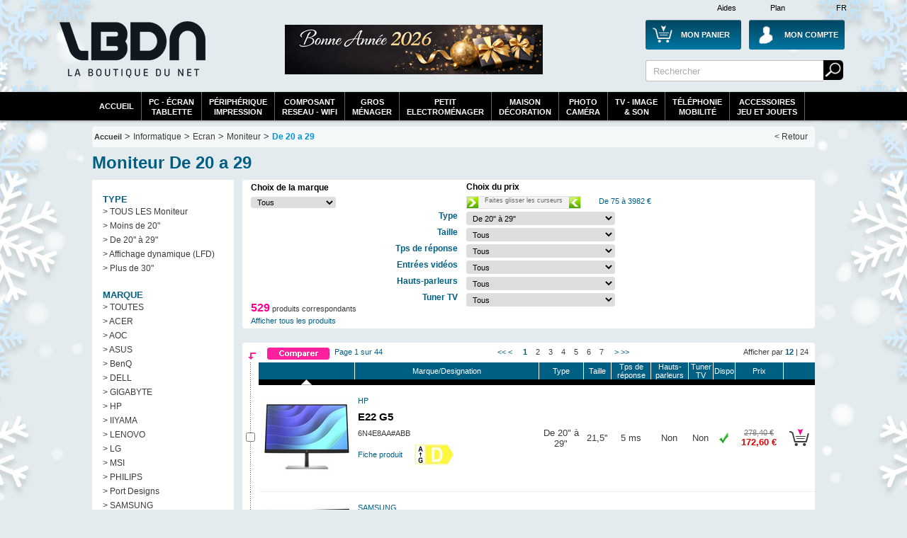

--- FILE ---
content_type: text/html; Charset=utf-8
request_url: https://www.laboutiquedunet.com/x-17-Moniteur/sg-2-De-20-a-29/
body_size: 48753
content:






<!DOCTYPE html PUBLIC "-//W3C//DTD XHTML 1.0 Strict//EN" "http://www.w3.org/TR/xhtml1/DTD/xhtml1-strict.dtd">
<html xmlns="http://www.w3.org/1999/xhtml" xml:lang="fr" lang="fr">

<head>


 <meta http-equiv="Content-Type" content="text/html; charset=UTF-8" />
 
<meta name="google-site-verification" content="GplY0xdj-e3ilWeGakwYE95HRvEApnqOkRUvBnSEw6k" />

 
 <meta name="Description" content="Trouvez votre Moniteur De 20  à 29  pas cher. Facilités de paiement et nombreuses solutions de livraison." />
<meta name="Keywords" content="pas cher, promotions , Informatique , Moniteur , De 20  à 29" />

 
 <title>Moniteur De 20" à 29" pas cher - LaBoutiqueDuNet.com</title>


 
 <link rel="canonical" href="https://www.laboutiquedunet.com/x-17-Moniteur/sg-2-De-20-a-29/?NumPage=1" />

  

 <link rel="shortcut icon" href="https://i.lbdn.com/IMGDIVER/GENERAL/Logo/Lbdn.ico" />
 
 <link rel="stylesheet" href="https://i.lbdn.com/INCLUDES/CSS/general-V34.css" type="text/css" />
 
<link rel="stylesheet" href="https://i.lbdn.com/INCLUDES/CSS/FExtracMef-V34.css" type="text/css" />
 

 <script src="https://i.lbdn.com/INCLUDES/Java/gene-V9.js" type="text/javascript"></script>
  <script type="text/javascript" src="https://i.lbdn.com/INCLUDES/java/extrac-V9.js" defer="defer"></script>
<script type="text/javascript" src="https://i.lbdn.com/INCLUDES/java/slide-V9.js"></script>
 <script type="text/javascript" src="https://static.criteo.net/js/ld/ld.js?" async="true"></script>
 <script type="text/javascript">
window.criteo_q = window.criteo_q || [];
window.criteo_q.push(  
        { event: "setAccount", account: 11539 },
        { event: "setCustomerId", id: "" },
        { event: "setSiteType", type: "d" },
      { event: "viewList" , item: [ 
"HEW07739","SAM08362","HEW08753","PHI05163","HEW09076","PHI06104","IIY00538","ASU06599","HEW07830","PHI05160","HEW08863","IIY00705"]});
</script>
</head>

<body id="DivBody" >
<div class="DivHeader">














	<div id="GBanHaut">
	
		<div class="LargeurPrincH CentragePrinc" id="GBanHaut-1">
			    <a href="/d-Div-PDS/Plan-du-site.html" id="GBanHautPlan">Plan</a>
			    <a href="/d-Info-FAQ/FAQ.html" id="GBanHautAide">Aides</a>
			    <span id="GBanHautPays">FR</span>
			
			
			     <a href="/z-panier/mon-panier.html" id="GBanHautMonCaddie"><span class="GBanHautMonCaddieB GBanHautMonCaddie1">Mon Panier</span></a>
			     <a href="/c-index/Moncompte.html" id="GBanHautMonCompte"><span class="GBanHautMonCompteB">Mon Compte</span></a>
			     <a href="/" id="GBanHautLogo">La référence des boutiques en ligne</a>
			     
			     
			     
			     <form action="/x2-Recherche/Ma-recherche.html">
				 <div id="GBanHautSearch">
					 <input type="text" value="Rechercher" name="SearchWord" class="BanHaut2input BanHaut2input1" onfocus="this.value=''"/>
					 <input type="submit" value="                 Rechercher" name="BtValideSearch" class="BanHaut2BT BanHaut2BT1"/>
				 </div>
				 </form>
				 
			     <div id="GBanHautPub">
			    	 <a href="/">
 <img src="https://i.lbdn.com/IMGDIVER/GONDOL/ESPACE/0/468_BA2026.png" alt="Bonne année 2026" class="" width="465" height="70"/>
</a>

			     </div>
			</div>
		</div>
		
		
		<div  id="GBanHautMen" >
		
			 <div id="menuBT" class="LargeurPrincH CentragePrinc">
				<ul id="GenSsPartA" class="GenMenu menuBTGdEsp" onmouseout="javascript:MaskMenu(this);" onmouseover="javascript:AffMenu(this);">
				   <li id="GenSsPartA_Bt" class="GenMenu_Bt"><a id="GenSsPartA_Bta" href="/index.html">Accueil</a></li>
				</ul>
				<ul id="GenSsPart0" class="GenMenu menuBTGdEsp" onmouseout="javascript:MaskMenu(this);" onmouseover="javascript:AffMenu(this);">
				   <li id="GenSsPart0_Bt" class="GenMenu_Bt"><a id="GenSsPart0_Bta" href="/e2-pc-tablette-moniteur/Informatique-pc-tablette-moniteur.html">PC - écran<br/>tablette</a></li>
				   <li id="GenSsPart0_Mn" class="GenMenu_Mn"></li>
				</ul>
				
				<ul id="GenSsPart0a" class="GenMenu" onmouseout="javascript:MaskMenu(this);" onmouseover="javascript:AffMenu(this);">
				   <li id="GenSsPart0a_Bt" class="GenMenu_Bt"><a id="GenSsPart0a_Bta" href="/e2-peripherique-impression/Informatique-peripherique-impression.html">périphérique<br/>impression</a></li>
				   <li id="GenSsPart0a_Mn" class="GenMenu_Mn"></li>
				</ul>

				<ul id="GenSsPart0b" class="GenMenu" onmouseout="javascript:MaskMenu(this);" onmouseover="javascript:AffMenu(this);">
				   <li id="GenSsPart0b_Bt" class="GenMenu_Bt"><a id="GenSsPart0b_Bta" href="/e2-composant-reseau-wifi/Informatique-composant-reseau-wifi.html">composant<br/>reseau - WiFi</a></li>
				   <li id="GenSsPart0b_Mn" class="GenMenu_Mn"></li>
				</ul>

				<ul id="GenSsPart3" class="GenMenu menuBTGdEsp" onmouseout="javascript:MaskMenu(this);" onmouseover="javascript:AffMenu(this);">
				   <li id="GenSsPart3_Bt" class="GenMenu_Bt"><a id="GenSsPart3_Bta" href="/e2-gros-electro/Electromenager-gros-electro.html">Gros<br/>Ménager</a></li>
				   <li id="GenSsPart3_Mn" class="GenMenu_Mn"></li>
				</ul>

				<ul id="GenSsPart3a" class="GenMenu" onmouseout="javascript:MaskMenu(this);" onmouseover="javascript:AffMenu(this);">
				   <li id="GenSsPart3a_Bt" class="GenMenu_Bt"><a id="GenSsPart3a_Bta" href="/e2-petit-electro/Electromenager-petit-electro.html">Petit<br/>electroménager</a></li>
				   <li id="GenSsPart3a_Mn" class="GenMenu_Mn"></li>
				</ul>
				<ul id="GenSsPart3b" class="GenMenu" onmouseout="javascript:MaskMenu(this);" onmouseover="javascript:AffMenu(this);">
				   <li id="GenSsPart3b_Bt" class="GenMenu_Bt"><a id="GenSsPart3b_Bta" href="/e2-Habitat-Decoration/Habitat-Decoration.html">Maison<br/>Décoration</a></li>
				   <li id="GenSsPart3b_Mn" class="GenMenu_Mn"></li>
				</ul>				
				
	
				<ul id="GenSsPart1" class="GenMenu menuBTGdEsp" onmouseout="javascript:MaskMenu(this);" onmouseover="javascript:AffMenu(this);">
				   <li id="GenSsPart1_Bt" class="GenMenu_Bt"><a id="GenSsPart1_Bta" href="/e2-photo-camescope/Photo-Video-photo-camescope.html">Photo<br/>Caméra</a></li>
				   <li id="GenSsPart1_Mn" class="GenMenu_Mn"></li>
				</ul>			
				
				
				<ul id="GenSsPart2" class="GenMenu menuBTGdEsp" onmouseout="javascript:MaskMenu(this);" onmouseover="javascript:AffMenu(this);">
				   <li id="GenSsPart2_Bt" class="GenMenu_Bt"><a id="GenSsPart2_Bta" href="/e2-Image-son/Image-son.html">TV - Image<br/>& Son</a></li>
				   <li id="GenSsPart2_Mn" class="GenMenu_Mn"></li>
				</ul>
				
				<ul id="GenSsPart4" class="GenMenu menuBTGdEsp" onmouseout="javascript:MaskMenu(this);" onmouseover="javascript:AffMenu(this);">
				   <li id="GenSsPart4_Bt" class="GenMenu_Bt"><a id="GenSsPart4_Bta" href="/e2-telephonie-gps/Telephonie-GPS.html">Téléphonie<br/>Mobilité</a></li>
				   <li id="GenSsPart4_Mn" class="GenMenu_Mn"></li>
				</ul>
				
				<ul id="GenSsPart5" class="GenMenu menuBTGdEsp" onmouseout="javascript:MaskMenu(this);" onmouseover="javascript:AffMenu(this);">
				   <li id="GenSsPart5_Bt" class="GenMenu_Bt"><a id="GenSsPart5_Bta" href="/e2-bureautique-consommable/Consommables-Outillage-Accessoires.html">Accessoires<br/>Jeu et Jouets</a></li>
				   <li id="GenSsPart5_Mn" class="GenMenu_Mn"></li>
				</ul>
		</div>
		
	</div>
	


	<div class="LargeurPrinc CentragePrinc" id="Cadre1">

	
	
	

<div class="GenAriane">
<a href="/index.html" class="LienNiv1">Accueil</a> >
<span class="Font0">Informatique</span>
 > <a href="/e2-pc-tablette-moniteur/Informatique-pc-tablette-moniteur.html" class="Font0">Ecran</a>
 > <a href="/x-17-Moniteur/" class="Font0">Moniteur</a>
 > <a href="/x-17-Moniteur/sg-2-De-20-a-29/" class="Font0 GArianeB">De 20  a 29</a>

<a href="/index.html" class="Fin">&lt; Retour</a> 
</div>

	<h1 class="ExtrTitre GeneFont0C">Moniteur De 20  a 29 </h1>

		<div class="GenMenuGaucheGen GenMenuGaucheP1">
			
				<div class="GenMenuGauche1">
				       <span  class="GeneFont0C">TYPE</span>   <a href="/x-17-Moniteur/">> TOUS LES Moniteur</a>
   <a href="/x-17-Moniteur/sg-1-Moins-de-20/">> Moins de 20"</a>
   <a href="/x-17-Moniteur/sg-2-De-20-a-29/">> De 20" à 29"</a>
   <a href="/x-17-Moniteur/sg-3-Affichage-dynamique-LFD/">> Affichage dynamique (LFD)</a>
   <a href="/x-17-Moniteur/sg-4-Plus-de-30/">> Plus de 30"</a>
   <span  class="GeneFont0C">MARQUE</span>
   <a href="/x-17-Moniteur/">> TOUTES </a>
   <a href="/x-17-Moniteur/m-2-ACER/">> ACER</a>
   <a href="/x-17-Moniteur/m-483-AOC/">> AOC</a>
   <a href="/x-17-Moniteur/m-18-ASUS/">> ASUS</a>
   <a href="/x-17-Moniteur/m-194-BenQ/">> BenQ</a>
   <a href="/x-17-Moniteur/m-408-DELL/">> DELL</a>
   <a href="/x-17-Moniteur/m-350-GIGABYTE/">> GIGABYTE</a>
   <a href="/x-17-Moniteur/m-66-HP/">> HP</a>
   <a href="/x-17-Moniteur/m-69-IIYAMA/">> IIYAMA</a>
   <a href="/x-17-Moniteur/m-336-LENOVO/">> LENOVO</a>
   <a href="/x-17-Moniteur/m-88-LG/">> LG</a>
   <a href="/x-17-Moniteur/m-372-MSI/">> MSI</a>
   <a href="/x-17-Moniteur/m-120-PHILIPS/">> PHILIPS</a>
   <a href="/x-17-Moniteur/m-621-Port-Designs/">> Port Designs</a>
   <a href="/x-17-Moniteur/m-132-SAMSUNG/">> SAMSUNG</a>
   <a href="/x-17-Moniteur/m-162-VERBATIM/">> VERBATIM</a>
   <a href="/x-17-Moniteur/m-163-VIEWSONIC/">> VIEWSONIC</a>

				</div>
					  <div class="GenMenuGauche">
				                         <span class="GeneFont0C">Ordinateurs</span>
                      <a href="/x-11-Ordinateur-portable/">> Ordinateur portable</a>
                      <a href="/x-19-Tablette-Tactile/">> Tablette Tactile</a>
                      <a href="/x-27-Ordinateur-bureau/">> Ordinateur bureau</a>
                      <span class="GeneFont0C">Ecran</span>
                      <a href="/x-17-Moniteur/">> Moniteur</a>
                      <span class="GeneFont0C">Logiciels</span>
                      <a href="/x-91-Bureautique/">> Bureautique</a>
                      <a href="/x-97-Systeme-d-exploitation/">> Systeme d'exploitation</a>
                      <a href="/x-96-Graphisme-Video/">> Graphisme &amp; Video</a>
                      <a href="/x-93-Securite/">> Securite</a>
                      <a href="/x-99-Utilitaire/">> Utilitaire</a>
                      <a href="/x-92-Entreprise/">> Entreprise</a>
                      <span class="GeneFont0C">Accessoires</span>
                      <a href="/x-141-Accessoires-Moniteur/">> Accessoires Moniteur</a>
                      <a href="/x-23-Accessoires-PC-portable/">> Accessoires PC portable</a>
                      <a href="/x-29-Accessoires-PC/">> Accessoires PC</a>
                      <a href="/x-18-Options-Imprimante/">> Options Imprimante</a>


				   
	   </div>
<a href="/s-136-SEAGATE/"><img src="https://i.lbdn.com/IMGDIVER/MARK/SHOP/LOGO/136.Jpg" alt="SEAGATE" width="200" height="60"/></a>
<a href="/s-166-WD/"><img src="https://i.lbdn.com/IMGDIVER/MARK/SHOP/LOGO/166.Jpg" alt="WD" width="200" height="60"/></a>
<a href="/s-66-HP/"><img src="https://i.lbdn.com/IMGDIVER/MARK/SHOP/LOGO/66.Jpg" alt="HP" width="200" height="60"/></a>
<a href="/s-494-HP/"><img src="https://i.lbdn.com/IMGDIVER/MARK/SHOP/LOGO/494.Jpg" alt="SANDISK" width="200" height="60"/></a>
<a href="/s-69-IIYAMA/"><img src="https://i.lbdn.com/IMGDIVER/MARK/SHOP/LOGO/69.Jpg" alt="IIYAMA" width="200" height="60"/></a>
<a href="/s-151-Targus/"><img src="https://i.lbdn.com/IMGDIVER/MARK/SHOP/LOGO/151.Jpg" alt="Targus" width="200" height="60"/></a>
<a href="/s-11-APC/"><img src="https://i.lbdn.com/IMGDIVER/MARK/SHOP/LOGO/11.Jpg" alt="Targus" width="200" height="60"/></a>
<a><img src="https://i.lbdn.com/IMGDIVER/Pubs/Gauche/Livraison_normale_200.jpg" alt="Livraison gratuite" width="200" height="60"/></a>
<a href="/x2-Consommables-Impression/Ma-recherche.html?SearchType=5"  class="GenMenuGShop"> <img src="https://i.lbdn.com/IMGDIVER/Pubs/Gauche/Rech_Consos.jpg" alt="Consommable" class="" width="200" height="60"/></a>




			
	</div>


	


<div class="ExtrCorp">

	 

		<div class="TabExtrcFDiv">
		 <form method="post"  action="" id="FormExtracF">
				 <table class="TabExtrcFDivTab" style="position:relative;top:0">
				  <tr>
					   <td class="TabExtrcFCol1">
								  <h2 class="ExtrFiltreTitre">Choix de la marque</h2>
								  <select name="FiltreMarque" class="inputGene  TabExtrcFSelectM" onchange="javascript:submit()">
  <option value="">Tous</option>
  <option value="2" >ACER</option>
  <option value="483" >AOC</option>
  <option value="18" >ASUS</option>
  <option value="194" >BenQ</option>
  <option value="408" >DELL</option>
  <option value="350" >GIGABYTE</option>
  <option value="66" >HP</option>
  <option value="69" >IIYAMA</option>
  <option value="336" >LENOVO</option>
  <option value="88" >LG</option>
  <option value="372" >MSI</option>
  <option value="120" >PHILIPS</option>
  <option value="621" >Port Designs</option>
  <option value="132" >SAMSUNG</option>
  <option value="162" >VERBATIM</option>
  <option value="163" >VIEWSONIC</option>
</select>
								 <input type="hidden" name="PostExtraction" value="1"/>
								 <input type="hidden" name="PMinValPos" value="75"/>
								 <input type="hidden" name="PMaxValPos" value="3981"/>
					   </td>
					   <td>
					   </td>
					   <td> 
					  			  <h2 class="ExtrFiltreTitre">Choix du prix</h2>
					  			  			<div id="ExtrFilterPrice"></div>
<script type="text/javascript">
Slide = new CSlide(75,3981,160,16);
Slide.Create('ExtrFilterPrice',null,0);
Slide.SetValues(75,3981);
Slide.onchanged = function(MinVal,MaxVal) {
document.forms['FormExtracF'].submit()}
</script>
								  
					  </td>
				  </tr>
				  
						
						  				  <tr>
								  
										   <td rowspan="7">
										  
										   </td>
								   
									   <th>
									   		<h2 class="ExtrFiltreTitre GeneFont0C">Type</h2>
									   		
									   </th>
									   <td>
										  <select name="FiltreType" class="inputGene  TabExtrcFSelectF" onchange="javascript:submit()">
  <option value="">Tous</option>
  <option value="3" >Affichage dynamique (LFD)</option>
  <option value="2"  selected="selected">De 20" à 29"</option>
  <option value="1" >Moins de 20"</option>
  <option value="4" >Plus de 30"</option>
</select> 
									   </td>
								  
								     </tr>
								  
						  				  <tr>
								  
									   <th>
									   		<h2 class="ExtrFiltreTitre GeneFont0C">Taille</h2>
									   		
									   </th>
									   <td>
										  <select name="FiltreSpec2" class="inputGene  TabExtrcFSelectF" onchange="javascript:submit()">
  <option value="">Tous</option>
  <option value="1" >Jusqu'à 20 pouces</option>
  <option value="2" >22 pouces</option>
  <option value="3" >23 pouces</option>
  <option value="4" >24 pouces</option>
  <option value="5" >25 pouces</option>
  <option value="6" >27 pouces</option>
  <option value="7" >De 28 à 30 pouces</option>
  <option value="8" >De 31 à 35 pouces</option>
  <option value="9" >De 35 à 43 pouces</option>
</select> 
									   </td>
								  
								     </tr>
								  
						  				  <tr>
								  
									   <th>
									   		<h2 class="ExtrFiltreTitre GeneFont0C">Tps de réponse</h2>
									   		
									   </th>
									   <td>
										  <select name="FiltreSpec3" class="inputGene  TabExtrcFSelectF" onchange="javascript:submit()">
  <option value="">Tous</option>
  <option value="1" >Moins de 2 ms</option>
  <option value="2" >2 ms</option>
  <option value="3" >De 3 à 5ms</option>
  <option value="4" >Plus de 5 ms</option>
</select> 
									   </td>
								  
								     </tr>
								  
						  				  <tr>
								  
									   <th>
									   		<h2 class="ExtrFiltreTitre GeneFont0C">Entrées vidéos</h2>
									   		
									   </th>
									   <td>
										  <select name="FiltreSpec4" class="inputGene  TabExtrcFSelectF" onchange="javascript:submit()">
  <option value="">Tous</option>
  <option value="1" >VGA</option>
  <option value="2" >DVI</option>
  <option value="3" >HDMI</option>
  <option value="4" >Display Port</option>
  <option value="5" >Composite RCA</option>
</select> 
									   </td>
								  
								     </tr>
								  
						  				  <tr>
								  
									   <th>
									   		<h2 class="ExtrFiltreTitre GeneFont0C">Hauts-parleurs</h2>
									   		
									   </th>
									   <td>
										  <select name="FiltreSpec5" class="inputGene  TabExtrcFSelectF" onchange="javascript:submit()">
  <option value="">Tous</option>
  <option value="1" >Oui</option>
  <option value="2" >Non</option>
</select> 
									   </td>
								  
								     </tr>
								  
						  				  <tr>
								  
									   <th>
									   		<h2 class="ExtrFiltreTitre GeneFont0C">Tuner TV</h2>
									   		
									   </th>
									   <td>
										  <select name="FiltreSpec6" class="inputGene  TabExtrcFSelectF" onchange="javascript:submit()">
  <option value="">Tous</option>
  <option value="1" >Oui</option>
  <option value="2" >Non</option>
</select> 
									   </td>
								  
								     </tr>
								  
			 </table>
			 </form>
										    <p id="ExtrFiltreNbProd"><em>529</em> produits correspondants</p>
										    <a id="ExtrFiltreInit" href="/x-17-Moniteur/">Afficher tous les produits</a>
			


</div>

	<div class="TabExtrac">
		<form method="get" action="/p2-comparaison/comparer.html" id="FormExtrac"  onsubmit="return ComparaisonProd()" >
			 	<div class="DivExtrcGene DivExtrcGeneH">
			<div class="TabExtrcT1Div GeneFont0C">			<input type="submit" class="ExtracComBt" value="                             Comparer"/>
				<div class="Dr">Afficher par <a href="?NPP=12"><em class="GeneFont0C">12</em></a> | <a href="?NPP=24">24</a></div>
				<div class="Ga GeneFont0C">Page 1 sur 44</div>
				<a class="GeneFont0C" href="?NumPage=1">&lt;&lt;</a>&nbsp;<a class="GeneFont0C" href="?NumPage=1">&lt;</a>&nbsp;&nbsp;&nbsp;&nbsp;<a class="GeneFont0C Sel" href="?NumPage=1"> 1 </a>&nbsp;&nbsp;<a class="GeneFontGrey2" href="?NumPage=2"> 2 </a>&nbsp;&nbsp;<a class="GeneFontGrey2" href="?NumPage=3"> 3 </a>&nbsp;&nbsp;<a class="GeneFontGrey2" href="?NumPage=4"> 4 </a>&nbsp;&nbsp;<a class="GeneFontGrey2" href="?NumPage=5"> 5 </a>&nbsp;&nbsp;<a class="GeneFontGrey2" href="?NumPage=6"> 6 </a>&nbsp;&nbsp;<a class="GeneFontGrey2" href="?NumPage=7"> 7 </a>&nbsp;&nbsp;&nbsp;&nbsp;<a class="GeneFont0C" href="?NumPage=2">&gt;</a>&nbsp;<a class="GeneFont0C" href="?NumPage=45">&gt;&gt;</a>
			</div> 	</div>
		<table cellspacing="0" class="TabExtrcGene">
		
			 	<tr class="TabExtrcT1Div0">
 		  <th class="C1"></th>
 		  <th class="C2"></th>
 		  <th><a class="GeneFont0C " href="?Ordre=1">Marque/Designation</a></th>
 		  <th><a class="" href="?Ordre=11">Type</a></th>
 		  <th><a class="" href="?Ordre=12">Taille</a></th>
 		  <th><a class="" href="?Ordre=13">Tps de réponse</a></th>
 		  <th><a class="" href="?Ordre=15">Hauts-parleurs</a></th>
 		  <th><a class="" href="?Ordre=16">Tuner TV</a></th>
 		  <th class="C4"><a class="" href="?Ordre=3">Dispo</a></th>
 		  <th class="C5"><a class="" href="?Ordre=4">Prix</a></th>
 		  <th class="C6"></th>
 		  </tr> 	<tr class="LgBlack">
 		  <td class="C1"></td>
 		  <td>
 		    <div class="ExtrDecroissant"/>
 		  </td>
 		  <td>
 		  </td>
 		  <td>
 		  </td>
 		  <td>
 		  </td>
 		  <td>
 		  </td>
 		  <td>
 		  </td>
 		  <td>
 		  </td>
 		  <td>
 		  </td>
 		  <td>
 		  </td>
 		  <td></td>
    </tr>				


				 
				 <tr class="TabExtrcC">
				  <td class="C1"><input name="RefProd" type="checkbox" value="HEW07739" /></td>
				  <td class="C2"><a href="/p-HEW07739/Moniteur-HP-E22-G5-6N4E8AA%23ABB.html"><img src="https://i.lbdn.com/IMGPRMOY/HEW07739.jpg" alt="Photos E22 G5" width="120" height="120"/></a></td>
				  <td class="GeneBack0C C3">
						  <em class="GeneFont0C">HP</em><br/><h3><a href="/p-HEW07739/Moniteur-HP-E22-G5-6N4E8AA%23ABB.html">E22 G5</a></h3>
						  6N4E8AA#ABB
						  	<br/><a href="/p-HEW07739/Moniteur-HP-E22-G5-6N4E8AA%23ABB.html"><span class="TabExtrcCC3">Fiche produit</span></a>
						<div style="position:relative;top:-30px;left:80px;width:55px;height:30px;z-index:1300!important;background:url('/IMGDIVER/EnergieV2/SsImage/FlecheD.jpg') no-repeat center top;background-size: 55px 30px!important"></div>
				  </td>
				  
  			   	
					  	   			<td class="GeneBack0C">
					  	   				De 20" à 29"
					  	   			</td>
					  	    		
					  	   			<td class="GeneBack0C">
					  	   				21,5''        
					  	   			</td>
					  	    		
					  	   			<td class="GeneBack0C">
					  	   				5 ms       
					  	   			</td>
					  	    		
					  	   			<td class="GeneBack0C">
					  	   				Non
					  	   			</td>
					  	    		
					  	   			<td class="GeneBack0C">
					  	   				Non
					  	   			</td>
					  	    		
				  
		  
				  
				  <td class="GeneBack0C CDisp" valign="middle"><div class="GDispo GDispo1"/></td>
				  <td class="C5 GeneBack0C TabExtrcT2Prix">
				   
				    <p>278,40 €</p>
				   172,60 €
				  </td>
				  <td class="GeneBack0C CCad"><a href="#"  onclick="PagePopup('HEW07739','HEW07739', +1,1);return false;" title="acheter E22 G5"><img src="https://i.lbdn.com/IMGDIVER/GENERAL/BOUT/acheter.png" alt="acheter E22 G5" height="40" width="35"/></a></td>
				  
				 </tr>
				 
								


				 
				 <tr class="TabExtrcC">
				  <td class="C1"><input name="RefProd" type="checkbox" value="SAM08362" /></td>
				  <td class="C2"><a href="/p-SAM08362/Moniteur-SAMSUNG-ViewFinity-S6-S27F614EAU-LS27F614EAUXEN.html"><img src="https://i.lbdn.com/IMGPRMOY/SAM08362.jpg" alt="Photos ViewFinity S6 S27F614EAU" width="120" height="120"/></a></td>
				  <td class="GeneBack0F C3">
						  <em class="GeneFont0C">SAMSUNG</em><br/><h3><a href="/p-SAM08362/Moniteur-SAMSUNG-ViewFinity-S6-S27F614EAU-LS27F614EAUXEN.html">ViewFinity S6 S27F614EAU</a></h3>
						  LS27F614EAUXEN
						  	<br/><a href="/p-SAM08362/Moniteur-SAMSUNG-ViewFinity-S6-S27F614EAU-LS27F614EAUXEN.html"><span class="TabExtrcCC3">Fiche produit</span></a>
						<div style="position:relative;top:-30px;left:80px;width:55px;height:30px;z-index:1300!important;background:url('/IMGDIVER/EnergieV2/SsImage/FlecheF.jpg') no-repeat center top;background-size: 55px 30px!important"></div>
				  </td>
				  
  			   	
					  	   			<td class="GeneBack0F">
					  	   				De 20" à 29"
					  	   			</td>
					  	    		
					  	   			<td class="GeneBack0F">
					  	   				27''        
					  	   			</td>
					  	    		
					  	   			<td class="GeneBack0F">
					  	   				5 ms       
					  	   			</td>
					  	    		
					  	   			<td class="GeneBack0F">
					  	   				Non
					  	   			</td>
					  	    		
					  	   			<td class="GeneBack0F">
					  	   				Non
					  	   			</td>
					  	    		
				  
		  
				  
				  <td class="GeneBack0F CDisp" valign="middle"><div class="GDispo GDispo1"/></td>
				  <td class="C5 GeneBack0F TabExtrcT2Prix">
				   
				    <p>274,80 €</p>
				   178,73 €
				  </td>
				  <td class="GeneBack0F CCad"><a href="#"  onclick="PagePopup('SAM08362','SAM08362', +1,1);return false;" title="acheter ViewFinity S6 S27F614EAU"><img src="https://i.lbdn.com/IMGDIVER/GENERAL/BOUT/acheter.png" alt="acheter ViewFinity S6 S27F614EAU" height="40" width="35"/></a></td>
				  
				 </tr>
				 
								


				 
				 <tr class="TabExtrcC">
				  <td class="C1"><input name="RefProd" type="checkbox" value="HEW08753" /></td>
				  <td class="C2"><a href="/p-HEW08753/Moniteur-HP-S5-Pro-524pf-9D9L6UT%23ABB.html"><img src="https://i.lbdn.com/IMGPRMOY/HEW08753.jpg" alt="Photos S5 Pro 524pf" width="120" height="120"/></a></td>
				  <td class="GeneBack0C C3">
						  <em class="GeneFont0C">HP</em><br/><h3><a href="/p-HEW08753/Moniteur-HP-S5-Pro-524pf-9D9L6UT%23ABB.html">S5 Pro 524pf </a></h3>
						  9D9L6UT#ABB
						  	<br/><a href="/p-HEW08753/Moniteur-HP-S5-Pro-524pf-9D9L6UT%23ABB.html"><span class="TabExtrcCC3">Fiche produit</span></a>
						<div style="position:relative;top:-30px;left:80px;width:55px;height:30px;z-index:1300!important;background:url('/IMGDIVER/EnergieV2/SsImage/FlecheC.jpg') no-repeat center top;background-size: 55px 30px!important"></div>
				  </td>
				  
  			   	
					  	   			<td class="GeneBack0C">
					  	   				De 20" à 29"
					  	   			</td>
					  	    		
					  	   			<td class="GeneBack0C">
					  	   				24''        
					  	   			</td>
					  	    		
					  	   			<td class="GeneBack0C">
					  	   				5 ms       
					  	   			</td>
					  	    		
					  	   			<td class="GeneBack0C">
					  	   				Non
					  	   			</td>
					  	    		
					  	   			<td class="GeneBack0C">
					  	   				Non
					  	   			</td>
					  	    		
				  
		  
				  
				  <td class="GeneBack0C CDisp" valign="middle"><div class="GDispo GDispo1"/></td>
				  <td class="C5 GeneBack0C TabExtrcT2Prix">
				   
				    <p>242,40 €</p>
				   181,60 €
				  </td>
				  <td class="GeneBack0C CCad"><a href="#"  onclick="PagePopup('HEW08753','HEW08753', +1,1);return false;" title="acheter S5 Pro 524pf"><img src="https://i.lbdn.com/IMGDIVER/GENERAL/BOUT/acheter.png" alt="acheter S5 Pro 524pf" height="40" width="35"/></a></td>
				  
				 </tr>
				 
								


				 
				 <tr class="TabExtrcC">
				  <td class="C1"><input name="RefProd" type="checkbox" value="PHI05163" /></td>
				  <td class="C2"><a href="/p-PHI05163/Moniteur-PHILIPS-Philips-B-Line-243B1-24-23-8-visualisable-noir-243B1-00.html"><img src="https://i.lbdn.com/IMGPRMOY/PHI05163.jpg" alt="Photos Philips B Line 243B1 24 (23,8 visualisable), noir" width="120" height="120"/></a></td>
				  <td class="GeneBack0F C3">
						  <em class="GeneFont0C">PHILIPS</em><br/><h3><a href="/p-PHI05163/Moniteur-PHILIPS-Philips-B-Line-243B1-24-23-8-visualisable-noir-243B1-00.html">Philips B Line 243B1 24"(23,8 visualisable), noir</a></h3>
						  243B1/00
						  	<br/><a href="/p-PHI05163/Moniteur-PHILIPS-Philips-B-Line-243B1-24-23-8-visualisable-noir-243B1-00.html"><span class="TabExtrcCC3">Fiche produit</span></a>
						<div style="position:relative;top:-30px;left:80px;width:55px;height:30px;z-index:1300!important;background:url('/IMGDIVER/EnergieV2/SsImage/FlecheE.jpg') no-repeat center top;background-size: 55px 30px!important"></div>
				  </td>
				  
  			   	
					  	   			<td class="GeneBack0F">
					  	   				De 20" à 29"
					  	   			</td>
					  	    		
					  	   			<td class="GeneBack0F">
					  	   				24''        
					  	   			</td>
					  	    		
					  	   			<td class="GeneBack0F">
					  	   				4 ms       
					  	   			</td>
					  	    		
					  	   			<td class="GeneBack0F">
					  	   				Oui
					  	   			</td>
					  	    		
					  	   			<td class="GeneBack0F">
					  	   				Non
					  	   			</td>
					  	    		
				  
		  
				  
				  <td class="GeneBack0F CDisp" valign="middle"><div class="GDispo GDispo1"/></td>
				  <td class="C5 GeneBack0F TabExtrcT2Prix">
				   
				    <p>324,00 €</p>
				   186,40 €
				  </td>
				  <td class="GeneBack0F CCad"><a href="#"  onclick="PagePopup('PHI05163','PHI05163', +1,1);return false;" title="acheter Philips B Line 243B1 24 (23,8 visualisable), noir"><img src="https://i.lbdn.com/IMGDIVER/GENERAL/BOUT/acheter.png" alt="acheter Philips B Line 243B1 24 (23,8 visualisable), noir" height="40" width="35"/></a></td>
				  
				 </tr>
				 
								


				 
				 <tr class="TabExtrcC">
				  <td class="C1"><input name="RefProd" type="checkbox" value="HEW09076" /></td>
				  <td class="C2"><a href="/p-HEW09076/Moniteur-HP-S5-Pro-527pf-B28F5UT%23ABB.html"><img src="https://i.lbdn.com/IMGPRMOY/HEW09076.jpg" alt="Photos S5 Pro 527pf" width="120" height="120"/></a></td>
				  <td class="GeneBack0C C3">
						  <em class="GeneFont0C">HP</em><br/><h3><a href="/p-HEW09076/Moniteur-HP-S5-Pro-527pf-B28F5UT%23ABB.html">S5 Pro 527pf </a></h3>
						  B28F5UT#ABB
						  	<br/><a href="/p-HEW09076/Moniteur-HP-S5-Pro-527pf-B28F5UT%23ABB.html"><span class="TabExtrcCC3">Fiche produit</span></a>
						<div style="position:relative;top:-30px;left:80px;width:55px;height:30px;z-index:1300!important;background:url('/IMGDIVER/EnergieV2/SsImage/FlecheC.jpg') no-repeat center top;background-size: 55px 30px!important"></div>
				  </td>
				  
  			   	
					  	   			<td class="GeneBack0C">
					  	   				De 20" à 29"
					  	   			</td>
					  	    		
					  	   			<td class="GeneBack0C">
					  	   				27''        
					  	   			</td>
					  	    		
					  	   			<td class="GeneBack0C">
					  	   				5 ms       
					  	   			</td>
					  	    		
					  	   			<td class="GeneBack0C">
					  	   				Non
					  	   			</td>
					  	    		
					  	   			<td class="GeneBack0C">
					  	   				Non
					  	   			</td>
					  	    		
				  
		  
				  
				  <td class="GeneBack0C CDisp" valign="middle"><div class="GDispo GDispo1"/></td>
				  <td class="C5 GeneBack0C TabExtrcT2Prix">
				   
				    <p>258,00 €</p>
				   201,50 €
				  </td>
				  <td class="GeneBack0C CCad"><a href="#"  onclick="PagePopup('HEW09076','HEW09076', +1,1);return false;" title="acheter S5 Pro 527pf"><img src="https://i.lbdn.com/IMGDIVER/GENERAL/BOUT/acheter.png" alt="acheter S5 Pro 527pf" height="40" width="35"/></a></td>
				  
				 </tr>
				 
								


				 
				 <tr class="TabExtrcC">
				  <td class="C1"><input name="RefProd" type="checkbox" value="PHI06104" /></td>
				  <td class="C2"><a href="/p-PHI06104/Moniteur-PHILIPS-24B2G5200-24B2G5200-00.html"><img src="https://i.lbdn.com/IMGPRMOY/PHI06104.jpg" alt="Photos 24B2G5200" width="120" height="120"/></a></td>
				  <td class="GeneBack0F C3">
						  <em class="GeneFont0C">PHILIPS</em><br/><h3><a href="/p-PHI06104/Moniteur-PHILIPS-24B2G5200-24B2G5200-00.html">24B2G5200</a></h3>
						  24B2G5200/00
						  	<br/><a href="/p-PHI06104/Moniteur-PHILIPS-24B2G5200-24B2G5200-00.html"><span class="TabExtrcCC3">Fiche produit</span></a>
						<div style="position:relative;top:-30px;left:80px;width:55px;height:30px;z-index:1300!important;background:url('/IMGDIVER/EnergieV2/SsImage/FlecheB.jpg') no-repeat center top;background-size: 55px 30px!important"></div>
				  </td>
				  
  			   	
					  	   			<td class="GeneBack0F">
					  	   				De 20" à 29"
					  	   			</td>
					  	    		
					  	   			<td class="GeneBack0F">
					  	   				24''        
					  	   			</td>
					  	    		
					  	   			<td class="GeneBack0F">
					  	   				 ms       
					  	   			</td>
					  	    		
					  	   			<td class="GeneBack0F">
					  	   				Non
					  	   			</td>
					  	    		
					  	   			<td class="GeneBack0F">
					  	   				Non
					  	   			</td>
					  	    		
				  
		  
				  
				  <td class="GeneBack0F CDisp" valign="middle"><div class="GDispo GDispo1"/></td>
				  <td class="C5 GeneBack0F TabExtrcT2Prix">
				   201,90 €
				  </td>
				  <td class="GeneBack0F CCad"><a href="#"  onclick="PagePopup('PHI06104','PHI06104', +1,1);return false;" title="acheter 24B2G5200"><img src="https://i.lbdn.com/IMGDIVER/GENERAL/BOUT/acheter.png" alt="acheter 24B2G5200" height="40" width="35"/></a></td>
				  
				 </tr>
				 
								


				 
				 <tr class="TabExtrcC">
				  <td class="C1"><input name="RefProd" type="checkbox" value="IIY00538" /></td>
				  <td class="C2"><a href="/p-IIY00538/Moniteur-IIYAMA-ProLite-XUB2595WSU-B5-XUB2595WSU-B5.html"><img src="https://i.lbdn.com/IMGPRMOY/IIY00538.jpg" alt="Photos ProLite XUB2595WSU-B5" width="120" height="120"/></a></td>
				  <td class="GeneBack0C C3">
						  <em class="GeneFont0C">IIYAMA</em><br/><h3><a href="/p-IIY00538/Moniteur-IIYAMA-ProLite-XUB2595WSU-B5-XUB2595WSU-B5.html">ProLite XUB2595WSU-B5</a></h3>
						  XUB2595WSU-B5
						  	<br/><a href="/p-IIY00538/Moniteur-IIYAMA-ProLite-XUB2595WSU-B5-XUB2595WSU-B5.html"><span class="TabExtrcCC3">Fiche produit</span></a>
						<div style="position:relative;top:-30px;left:80px;width:55px;height:30px;z-index:1300!important;background:url('/IMGDIVER/EnergieV2/SsImage/FlecheF.jpg') no-repeat center top;background-size: 55px 30px!important"></div>
				  </td>
				  
  			   	
					  	   			<td class="GeneBack0C">
					  	   				De 20" à 29"
					  	   			</td>
					  	    		
					  	   			<td class="GeneBack0C">
					  	   				25''        
					  	   			</td>
					  	    		
					  	   			<td class="GeneBack0C">
					  	   				4 ms       
					  	   			</td>
					  	    		
					  	   			<td class="GeneBack0C">
					  	   				Oui
					  	   			</td>
					  	    		
					  	   			<td class="GeneBack0C">
					  	   				Non
					  	   			</td>
					  	    		
				  
		  
				  
				  <td class="GeneBack0C CDisp" valign="middle"><div class="GDispo GDispo1"/></td>
				  <td class="C5 GeneBack0C TabExtrcT2Prix">
				   
				    <p>269,00 €</p>
				   203,16 €
				  </td>
				  <td class="GeneBack0C CCad"><a href="#"  onclick="PagePopup('IIY00538','IIY00538', +1,1);return false;" title="acheter ProLite XUB2595WSU-B5"><img src="https://i.lbdn.com/IMGDIVER/GENERAL/BOUT/acheter.png" alt="acheter ProLite XUB2595WSU-B5" height="40" width="35"/></a></td>
				  
				 </tr>
				 
								


				 
				 <tr class="TabExtrcC">
				  <td class="C1"><input name="RefProd" type="checkbox" value="ASU06599" /></td>
				  <td class="C2"><a href="/p-ASU06599/Moniteur-ASUS-VA27DQFS-90LM06H0-B01370.html"><img src="https://i.lbdn.com/IMGPRMOY/ASU06599.jpg" alt="Photos VA27DQFS" width="120" height="120"/></a></td>
				  <td class="GeneBack0F C3">
						  <em class="GeneFont0C">ASUS</em><br/><h3><a href="/p-ASU06599/Moniteur-ASUS-VA27DQFS-90LM06H0-B01370.html">VA27DQFS</a></h3>
						  90LM06H0-B01370
						  	<br/><a href="/p-ASU06599/Moniteur-ASUS-VA27DQFS-90LM06H0-B01370.html"><span class="TabExtrcCC3">Fiche produit</span></a>
						<div style="position:relative;top:-30px;left:80px;width:55px;height:30px;z-index:1300!important;background:url('/IMGDIVER/EnergieV2/SsImage/FlecheC.jpg') no-repeat center top;background-size: 55px 30px!important"></div>
				  </td>
				  
  			   	
					  	   			<td class="GeneBack0F">
					  	   				De 20" à 29"
					  	   			</td>
					  	    		
					  	   			<td class="GeneBack0F">
					  	   				27''        
					  	   			</td>
					  	    		
					  	   			<td class="GeneBack0F">
					  	   				1 ms       
					  	   			</td>
					  	    		
					  	   			<td class="GeneBack0F">
					  	   				Oui
					  	   			</td>
					  	    		
					  	   			<td class="GeneBack0F">
					  	   				Non
					  	   			</td>
					  	    		
				  
		  
				  
				  <td class="GeneBack0F CDisp" valign="middle"><div class="GDispo GDispo1"/></td>
				  <td class="C5 GeneBack0F TabExtrcT2Prix">
				   
				    <p>231,00 €</p>
				   206,50 €
				  </td>
				  <td class="GeneBack0F CCad"><a href="#"  onclick="PagePopup('ASU06599','ASU06599', +1,1);return false;" title="acheter VA27DQFS"><img src="https://i.lbdn.com/IMGDIVER/GENERAL/BOUT/acheter.png" alt="acheter VA27DQFS" height="40" width="35"/></a></td>
				  
				 </tr>
				 
								


				 
				 <tr class="TabExtrcC">
				  <td class="C1"><input name="RefProd" type="checkbox" value="HEW07830" /></td>
				  <td class="C2"><a href="/p-HEW07830/Moniteur-HP-E27-G5-6N4E2AA%23ABB.html"><img src="https://i.lbdn.com/IMGPRMOY/HEW07830.jpg" alt="Photos E27 G5" width="120" height="120"/></a></td>
				  <td class="GeneBack0C C3">
						  <em class="GeneFont0C">HP</em><br/><h3><a href="/p-HEW07830/Moniteur-HP-E27-G5-6N4E2AA%23ABB.html">E27 G5</a></h3>
						  6N4E2AA#ABB
						  	<br/><a href="/p-HEW07830/Moniteur-HP-E27-G5-6N4E2AA%23ABB.html"><span class="TabExtrcCC3">Fiche produit</span></a>
						<div style="position:relative;top:-30px;left:80px;width:55px;height:30px;z-index:1300!important;background:url('/IMGDIVER/EnergieV2/SsImage/FlecheD.jpg') no-repeat center top;background-size: 55px 30px!important"></div>
				  </td>
				  
  			   	
					  	   			<td class="GeneBack0C">
					  	   				De 20" à 29"
					  	   			</td>
					  	    		
					  	   			<td class="GeneBack0C">
					  	   				27''        
					  	   			</td>
					  	    		
					  	   			<td class="GeneBack0C">
					  	   				5 ms       
					  	   			</td>
					  	    		
					  	   			<td class="GeneBack0C">
					  	   				Non
					  	   			</td>
					  	    		
					  	   			<td class="GeneBack0C">
					  	   				Non
					  	   			</td>
					  	    		
				  
		  
				  
				  <td class="GeneBack0C CDisp" valign="middle"><div class="GDispo GDispo1"/></td>
				  <td class="C5 GeneBack0C TabExtrcT2Prix">
				   
				    <p>338,40 €</p>
				   206,80 €
				  </td>
				  <td class="GeneBack0C CCad"><a href="#"  onclick="PagePopup('HEW07830','HEW07830', +1,1);return false;" title="acheter E27 G5"><img src="https://i.lbdn.com/IMGDIVER/GENERAL/BOUT/acheter.png" alt="acheter E27 G5" height="40" width="35"/></a></td>
				  
				 </tr>
				 
								


				 
				 <tr class="TabExtrcC">
				  <td class="C1"><input name="RefProd" type="checkbox" value="PHI05160" /></td>
				  <td class="C2"><a href="/p-PHI05160/Moniteur-PHILIPS-B-Line-243B9-243B9-00.html"><img src="https://i.lbdn.com/IMGPRMOY/PHI05160.jpg" alt="Photos B Line 243B9" width="120" height="120"/></a></td>
				  <td class="GeneBack0F C3">
						  <em class="GeneFont0C">PHILIPS</em><br/><h3><a href="/p-PHI05160/Moniteur-PHILIPS-B-Line-243B9-243B9-00.html">B Line 243B9</a></h3>
						  243B9/00
						  	<br/><a href="/p-PHI05160/Moniteur-PHILIPS-B-Line-243B9-243B9-00.html"><span class="TabExtrcCC3">Fiche produit</span></a>
						<div style="position:relative;top:-30px;left:80px;width:55px;height:30px;z-index:1300!important;background:url('/IMGDIVER/EnergieV2/SsImage/FlecheD.jpg') no-repeat center top;background-size: 55px 30px!important"></div>
				  </td>
				  
  			   	
					  	   			<td class="GeneBack0F">
					  	   				De 20" à 29"
					  	   			</td>
					  	    		
					  	   			<td class="GeneBack0F">
					  	   				24''        
					  	   			</td>
					  	    		
					  	   			<td class="GeneBack0F">
					  	   				4 ms       
					  	   			</td>
					  	    		
					  	   			<td class="GeneBack0F">
					  	   				Oui
					  	   			</td>
					  	    		
					  	   			<td class="GeneBack0F">
					  	   				Non
					  	   			</td>
					  	    		
				  
		  
				  
				  <td class="GeneBack0F CDisp" valign="middle"><div class="GDispo GDispo1"/></td>
				  <td class="C5 GeneBack0F TabExtrcT2Prix">
				   
				    <p>264,00 €</p>
				   206,91 €
				  </td>
				  <td class="GeneBack0F CCad"><a href="#"  onclick="PagePopup('PHI05160','PHI05160', +1,1);return false;" title="acheter B Line 243B9"><img src="https://i.lbdn.com/IMGDIVER/GENERAL/BOUT/acheter.png" alt="acheter B Line 243B9" height="40" width="35"/></a></td>
				  
				 </tr>
				 
								


				 
				 <tr class="TabExtrcC">
				  <td class="C1"><input name="RefProd" type="checkbox" value="HEW08863" /></td>
				  <td class="C2"><a href="/p-HEW08863/Moniteur-HP-Series-5-Pro-524pn-9D9A7AA%23ABB.html"><img src="https://i.lbdn.com/IMGPRMOY/HEW08863.jpg" alt="Photos Series 5 Pro 524pn" width="120" height="120"/></a></td>
				  <td class="GeneBack0C C3">
						  <em class="GeneFont0C">HP</em><br/><h3><a href="/p-HEW08863/Moniteur-HP-Series-5-Pro-524pn-9D9A7AA%23ABB.html">Series 5 Pro 524pn </a></h3>
						  9D9A7AA#ABB
						  	<br/><a href="/p-HEW08863/Moniteur-HP-Series-5-Pro-524pn-9D9A7AA%23ABB.html"><span class="TabExtrcCC3">Fiche produit</span></a>
						<div style="position:relative;top:-30px;left:80px;width:55px;height:30px;z-index:1300!important;background:url('/IMGDIVER/EnergieV2/SsImage/FlecheC.jpg') no-repeat center top;background-size: 55px 30px!important"></div>
				  </td>
				  
  			   	
					  	   			<td class="GeneBack0C">
					  	   				De 20" à 29"
					  	   			</td>
					  	    		
					  	   			<td class="GeneBack0C">
					  	   				24''        
					  	   			</td>
					  	    		
					  	   			<td class="GeneBack0C">
					  	   				5 ms       
					  	   			</td>
					  	    		
					  	   			<td class="GeneBack0C">
					  	   				Non
					  	   			</td>
					  	    		
					  	   			<td class="GeneBack0C">
					  	   				Non
					  	   			</td>
					  	    		
				  
		  
				  
				  <td class="GeneBack0C CDisp" valign="middle"><div class="GDispo GDispo1"/></td>
				  <td class="C5 GeneBack0C TabExtrcT2Prix">
				   
				    <p>274,80 €</p>
				   208,45 €
				  </td>
				  <td class="GeneBack0C CCad"><a href="#"  onclick="PagePopup('HEW08863','HEW08863', +1,1);return false;" title="acheter Series 5 Pro 524pn"><img src="https://i.lbdn.com/IMGDIVER/GENERAL/BOUT/acheter.png" alt="acheter Series 5 Pro 524pn" height="40" width="35"/></a></td>
				  
				 </tr>
				 
								


				 
				 <tr class="TabExtrcC">
				  <td class="C1"><input name="RefProd" type="checkbox" value="IIY00705" /></td>
				  <td class="C2"><a href="/p-IIY00705/Moniteur-IIYAMA-ProLite-XUB2797HSN-W2-XUB2797HSN-W2.html"><img src="https://i.lbdn.com/IMGPRMOY/IIY00705.jpg" alt="Photos ProLite XUB2797HSN-W2" width="120" height="120"/></a></td>
				  <td class="GeneBack0F C3">
						  <em class="GeneFont0C">IIYAMA</em><br/><h3><a href="/p-IIY00705/Moniteur-IIYAMA-ProLite-XUB2797HSN-W2-XUB2797HSN-W2.html">ProLite XUB2797HSN-W2</a></h3>
						  XUB2797HSN-W2
						  	<br/><a href="/p-IIY00705/Moniteur-IIYAMA-ProLite-XUB2797HSN-W2-XUB2797HSN-W2.html"><span class="TabExtrcCC3">Fiche produit</span></a>
						<div style="position:relative;top:-30px;left:80px;width:55px;height:30px;z-index:1300!important;background:url('/IMGDIVER/EnergieV2/SsImage/FlecheE.jpg') no-repeat center top;background-size: 55px 30px!important"></div>
				  </td>
				  
  			   	
					  	   			<td class="GeneBack0F">
					  	   				De 20" à 29"
					  	   			</td>
					  	    		
					  	   			<td class="GeneBack0F">
					  	   				27''        
					  	   			</td>
					  	    		
					  	   			<td class="GeneBack0F">
					  	   				1 ms       
					  	   			</td>
					  	    		
					  	   			<td class="GeneBack0F">
					  	   				Oui
					  	   			</td>
					  	    		
					  	   			<td class="GeneBack0F">
					  	   				Non
					  	   			</td>
					  	    		
				  
		  
				  
				  <td class="GeneBack0F CDisp" valign="middle"><div class="GDispo GDispo1"/></td>
				  <td class="C5 GeneBack0F TabExtrcT2Prix">
				   
				    <p>268,80 €</p>
				   208,70 €
				  </td>
				  <td class="GeneBack0F CCad"><a href="#"  onclick="PagePopup('IIY00705','IIY00705', +1,1);return false;" title="acheter ProLite XUB2797HSN-W2"><img src="https://i.lbdn.com/IMGDIVER/GENERAL/BOUT/acheter.png" alt="acheter ProLite XUB2797HSN-W2" height="40" width="35"/></a></td>
				  
				 </tr>
				 
				 	<tr class="LgBlack">
 		  <td class="C1"></td>
 		  <td>
 		    <div class="ExtrDecroissant"/>
 		  </td>
 		  <td>
 		  </td>
 		  <td>
 		  </td>
 		  <td>
 		  </td>
 		  <td>
 		  </td>
 		  <td>
 		  </td>
 		  <td>
 		  </td>
 		  <td>
 		  </td>
 		  <td>
 		  </td>
 		  <td></td>
    </tr> 	<tr>
 		  <td class="C1"></td>
 		  <td colspan="10"></td>
 	</tr>

		</table>
		 	<div class="DivExtrcGene DivExtrcGeneB">
			<div class="TabExtrcT1Div GeneFont0C">			<input type="submit" class="ExtracComBt" value="                             Comparer"/>
				<div class="Dr">Afficher par <a href="?NPP=12"><em class="GeneFont0C">12</em></a> | <a href="?NPP=24">24</a></div>
				<div class="Ga GeneFont0C">Page 1 sur 44</div>
				<a class="GeneFont0C" href="?NumPage=1">&lt;&lt;</a>&nbsp;<a class="GeneFont0C" href="?NumPage=1">&lt;</a>&nbsp;&nbsp;&nbsp;&nbsp;<a class="GeneFont0C Sel" href="?NumPage=1"> 1 </a>&nbsp;&nbsp;<a class="GeneFontGrey2" href="?NumPage=2"> 2 </a>&nbsp;&nbsp;<a class="GeneFontGrey2" href="?NumPage=3"> 3 </a>&nbsp;&nbsp;<a class="GeneFontGrey2" href="?NumPage=4"> 4 </a>&nbsp;&nbsp;<a class="GeneFontGrey2" href="?NumPage=5"> 5 </a>&nbsp;&nbsp;<a class="GeneFontGrey2" href="?NumPage=6"> 6 </a>&nbsp;&nbsp;<a class="GeneFontGrey2" href="?NumPage=7"> 7 </a>&nbsp;&nbsp;&nbsp;&nbsp;<a class="GeneFont0C" href="?NumPage=2">&gt;</a>&nbsp;<a class="GeneFont0C" href="?NumPage=45">&gt;&gt;</a>
			</div> 	</div>
		</form> 
	</div>
	
	
</div>	</div> </div>
<div id="GBanBasGlob"> 
	<div id="GBanCl" class="LargeurPrinc CentragePrinc">
<div id="GBanBasAVisCli">
	
        <a href="https://www.i-comparateur.com/avis/commentaires-marchand-183.htm" id="GBanBasAVisCli1"></a>
        <a href="http://www.idealo.fr/marchand/25725.html" id="GBanBasAVisCli2">&nbsp;</a>
        <a href="https://fr.trustpilot.com/review/www.laboutiquedunet.com" id="GBanBasAVisCli3">&nbsp;</a>
	<a href="ZZZZZZZhttps://www.i-comparateur.com/avis/commentaires-marchand-183.htm" id="GBanBasAVisCli4">&nbsp;</a>






 <!--<a href="https://www.avis-verifies.com/avis-clients/laboutiquedunet.com" target="_blank" id="GBanBasAVisCli5" text-aligne="center"><img src="https://cl.avis-verifies.com/fr/cache/b/d/5/bd5a0f9b-3ed0-446c-bfd9-8179735e2fd2/widget3/widget01-19064.png" alt="WidgetAvisVerifies"   width="140" style="position:relative;top:-5px;left:5px"/></a>
-->

 
  
</div><!--<div class="cookie-overlay p-4 d-none">
  <div class="d-flex">
    <div class="mr-3">By clicking the "Accept" button below, you agree to our .</div>
yyyyyy
  </div>
  <button class="btn btn-primary mt-3 accept-cookies">Accept</button>
</div>
-->
	<div id="GBanInfoGen">		
			<div id="GBasSec">
			 Paiement 100% sécurisé
			</div>
			<div id="GBasSec2">
			 3 ou 4 fois CB
			</div>			
			<div id="GBasLiv">
			 Livraison en 24/48H
			</div>
			
			<div id="GBasInfos" class="GBasDivGen">
			 <h3>Toutes les infos lbdn</h3>
			 <div id="GBasInfos1">
				<a href="/d-Info-Societe/Informations-societe.html">Qui sommes nous?</a><br/>
				<a href="/d-Info-Contacts/Informations-contacts.html">Contacts</a><br/>
				<a href="/d-Info-FAQ/FAQ.html">Foire aux questions</a><br/>
				<a href="/d-Info-Contacts/Informations-contacts.html">Demandes hors catalogue</a>
			 </div>
			 <div id="GBasInfos2">
				<a href="/d-Info-Livraison/Informations-livraison.html">Livraison</a><br/>
				<a href="/d-Info-Paiement/Informations-paiement.html">Paiement sécurisé</a><br/>
				<a href="/d-Div-PDS/Plan.html">Plan du site</a><br/>
				<a href="/d-Info-CGV/CGV.html">Conditions générales de ventes</a>
			 </div>
			</div>
	
			
			<div id="GBasCmd" class="GBasDivGen">
			 <h3>Suivi des commandes</h3>
			 <div>
				<a href="/c-index/Moncompte.html">Mon Compte</a><br/>
				<a href="/c-suivi-commande/suivi-commande.html">Suivre mes commandes</a><br/>
				<a href="/c-suivi-commande/suivi-commande.html">Historique de mes commandes</a><br/>
				<a href="/c-procedures-sav/Procedures-SAV.html">Procédures SAV</a>
			 </div>
			</div>
		<!--	<div id="GBasComnt" class="GBasDivGen">
			 <h3>Rejoignez la communauté LBDN</h3>
			 <div>
				<a href="https://www.facebook.com/pages/La-Boutique-Du-Net/218726581489777" class="Facebook">Rejoignez-nous sur Facebook</a>
			 </div>
			 
			 
			 <form action="/c-Newsletter/Inscription-Newsletter.html" method="post">
			 <div class="BanFooter2Droite">
				  Newsletter: <input type="text" value="Mon adresse mail" name="FmEmailNews" class="BanFooter2input BanFooter2input2" onfocus="this.value=''"/>
				 <input type="submit" value="" name="BtValideNews"  class="BanFooter2BT BanFooter2BT2"/>
			 </div>
			 </form>
			 
			</div>
		-->	
	</div>
	
	<div class="GBasDivAvert">
	 
	 S1
    </div>
    <script type="text/javascript">var _gaq = _gaq || [];_gaq.push(['_setAccount','UA-4170031-1']);_gaq.push(['_trackPageview']);(function(){var ga=document.createElement('script');ga.type='text/javascript';ga.async=true;ga.src=('https:'==document.location.protocol ? 'https://ssl':'http://www')+'.google-analytics.com/ga.js';var s=document.getElementsByTagName('script')[0];s.parentNode.insertBefore(ga,s);})();
</script>
 </div>
	  






</div>
</body>
</html>


--- FILE ---
content_type: application/javascript
request_url: https://i.lbdn.com/INCLUDES/java/extrac-V9.js
body_size: 531
content:
function ComparaisonProd()
 {
 var NbProduitComp = 0;
 var NomForm = document.getElementById("FormExtrac");
 
 for (var j=0;j<=NomForm.RefProd.length;j++)
   {
    if(NomForm[j].checked) 
      {
        NbProduitComp++;
       }
   }
 if (NbProduitComp<2 || NbProduitComp>3)
   {
    if ( NbProduitComp<2) 
       {
	    alert("Vous devez sélectionner\n au moins deux articles"
	        + "\nVous avez sélectionné " + NbProduitComp + " produit(s)")
	   } 
    if (NbProduitComp>3) 
       {
	    alert("Vous devez sélectionner\n moins de 4 articles"
	        + "\nVous avez sélectionné " + NbProduitComp + " produit(s)")
	   } 
	  return false;
   }
 else 
   {

   return true;
   }
 }